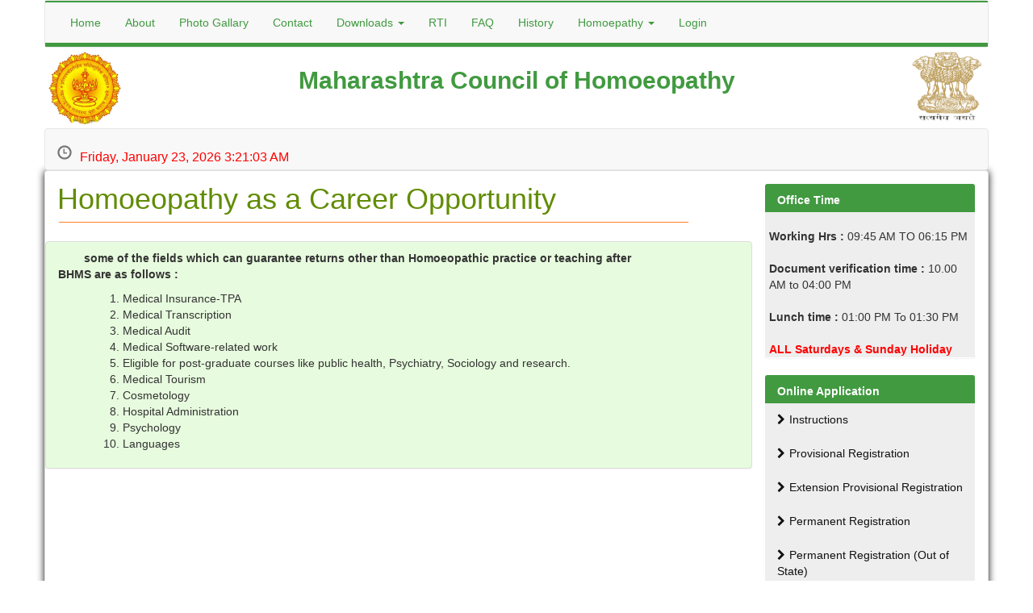

--- FILE ---
content_type: text/html; charset=utf-8
request_url: https://www.mchmumbai.org/Details.aspx?ID=4
body_size: 7671
content:


<!DOCTYPE html>
<html xmlns="http://www.w3.org/1999/xhtml">
<head><meta charset="utf-8" /><link rel="Shortcut Icon" href="Images/MCHLogo.png" /><meta http-equiv="X-UA-Compatible" content="IE=edge" /><meta name="viewport" content="width=device-width, initial-scale=1" />
    <!-- The above 3 meta tags *must* come first in the head; any other head content must come *after* these tags -->
    <title>
	Career Opportunity
</title>
    <!-- Bootstrap -->
    <!-- CSS -->
    
    <link rel="stylesheet" type="text/css" href="css/bootstrap.css" /><link href="css/animate.css" rel="stylesheet" type="text/css" /><link href="css/font-awesome.min.css" rel="stylesheet" type="text/css" /><link href="css/dataTables.bootstrap.min.css" rel="stylesheet" type="text/css" /><link href="css/responsive.dataTables.min.css" rel="stylesheet" type="text/css" /><link href="css/jquery.dataTables.min.css" rel="stylesheet" type="text/css" /><link rel="stylesheet" type="text/css" href="css/Stylesheet.css" /><link rel="stylesheet" type="text/css" href="css/footer-basic-centered.css" /><link rel="Stylesheet" type="text/css" href="css/style.css" /><link href="css/chosen.css" rel="stylesheet" type="text/css" />
    <!-- Javascript -->
    <script type="text/javascript" src="../js/jquery-1.11.3.min.js"></script>
    <script type="text/javascript" src="../js/bootstrap.min.js"></script>
    <script src="../js/jquery.dataTables.min.js" type="text/javascript"></script>
    <script src="../js/dataTables.responsive.js" type="text/javascript"></script>
    <script src="../js/dataTables.searchHighlight.min.js" type="text/javascript"></script>
    <script src="../js/wow.min.js" type="text/javascript"></script>
    <script src="../js/Clock.js" type="text/javascript"></script>
    <script src="../js/scrollToTop.js" type="text/javascript"></script>
    <script src="../js/custom.js" type="text/javascript"></script>

      <script src="../js/chosen.jquery.js" type="text/javascript"></script>
    <script src="../js/Choose_Combobox.js" type="text/javascript"></script>
    
    <style type="text/css">
        /* font size with all screen */
        @media (max-width:767px) {
            /* extra small screen */
            .p_size_xs {
                font-size: 14px;
                font-weight: bold;
            }
        }

        @media (min-width:768px) and (max-width:991px) {
            /* small screen */
            .p_size_sm {
                font-size: 14px;
                font-weight: bold;
            }
        }

        @media (min-width:992px) and (max-width:1199px) {
            /* Medium screen */
            .p_size_md {
                font-size: 16px;
                font-weight: bold;
            }
        }

        @media (min-width:1200px) {
            .p_size_lg {
                font-size: 18px;
            }
        }

        @media (max-width:767px) {
            /* extra small screen */
            .p_size1_xs {
                font-size: 14px;
            }
        }

        @media (min-width:768px) and (max-width:991px) {
            /* small screen */
            .p_size1_sm {
                font-size: 14px;
            }
        }

        @media (min-width:992px) and (max-width:1199px) {
            /* Medium screen */
            .p_size1_md {
                font-size: 14px;
            }
        }

        @media (min-width:1200px) {
            .p_size1_lg {
                font-size: 16px;
            }
        }
    </style>
    <script type="text/javascript" language="javascript">
        /* Toggle div........*/
        function div_toggle(divID, image_ID) {
            var div_id = document.getElementById(divID);
            var image_id = document.getElementById(image_ID);
            if (div_id.style.display == "block") {
                div_id.style.display = "none";
                image_id.src = "Images/plus.png";
                image_id.title = "know more....";
            }
            else {
                div_id.style.display = "block";
                image_id.src = "Images/minus.png";
                image_id.title = "hide....";
            }
        }
    </script>
</head>
<body>
    <form name="aspnetForm" method="post" action="./Details.aspx?ID=4" id="aspnetForm">
<div>
<input type="hidden" name="__EVENTTARGET" id="__EVENTTARGET" value="" />
<input type="hidden" name="__EVENTARGUMENT" id="__EVENTARGUMENT" value="" />
<input type="hidden" name="__VIEWSTATE" id="__VIEWSTATE" value="/[base64]/d5DZagpB7TOjp0=" />
</div>

<script type="text/javascript">
//<![CDATA[
var theForm = document.forms['aspnetForm'];
if (!theForm) {
    theForm = document.aspnetForm;
}
function __doPostBack(eventTarget, eventArgument) {
    if (!theForm.onsubmit || (theForm.onsubmit() != false)) {
        theForm.__EVENTTARGET.value = eventTarget;
        theForm.__EVENTARGUMENT.value = eventArgument;
        theForm.submit();
    }
}
//]]>
</script>


<script src="/WebResource.axd?d=9PAmjsvUOnyLGxThIgArwxmPzWw3lNso8t-iV_XwW5T37DX2nom2gwzuPIOKmxGw7r9-avmUa9xeVCjCaiZVyCKs51w1&amp;t=637639129683537338" type="text/javascript"></script>


<script src="/ScriptResource.axd?d=RsJSfwFmpr69LLhWhB0Hh8u8kR0AeetAoQQLbrnHN1HQ-3UcnGQrIKbgOrtNfd0YXnqpdh0C8yaqUE289m9c7ljxmScj_Z4RDF2rbcS467PZw0L20&amp;t=7c776dc1" type="text/javascript"></script>
<script src="/ScriptResource.axd?d=7G_sEf-dQsuKPXa31ukZ3LS6lNGo3IRytoqcy9Wk4DsqeJSs0GVLHxMuADM87kL1EDW8KXrep5yRmMwHXvtUBp3GC8c3R5bSMbCqd8xqFDIl13_gSRN7ViKOGotRhx-e0QIkHA2&amp;t=7c776dc1" type="text/javascript"></script>
<div>

	<input type="hidden" name="__VIEWSTATEGENERATOR" id="__VIEWSTATEGENERATOR" value="C9F36B63" />
</div>
        <script type="text/javascript">
//<![CDATA[
Sys.WebForms.PageRequestManager._initialize('ctl00$scriptmanager1', 'aspnetForm', [], [], [], 90, 'ctl00');
//]]>
</script>

        <!-- scroll to top -->
        <div class="Non-Printable">
            <a href="#" class="scrollToTop"><i class="fa fa-angle-up"></i></a>
        </div>
        <div class="container">
            <!-- Nav bar -->
            <nav class="navbar navbar-default well1 Non-Printable">
                <div class="container-fluid">
                    <!-- Brand and toggle get grouped for better mobile display -->
                    <div class="navbar-header">
                        <button type="button" class="navbar-toggle collapsed toggle" data-toggle="collapse" data-target="#bs-menu-navbar-collapse-1" aria-expanded="false">
                            <span class="sr-only">Toggle navigation</span>
                            <span class="icon-bar"></span>
                            <span class="icon-bar"></span>
                            <span class="icon-bar"></span>
                        </button>
                        <a class="navbar-brand hide_lg hide_md hide_sm hide_xs" href="#">M.C.H.</a>
                    </div>
                    <!-- Collect the nav links, forms, and other content for toggling -->
                    <div class="collapse navbar-collapse" id="bs-menu-navbar-collapse-1">
                        <ul class="nav navbar-nav">
                            <li><a href="home.aspx">Home</a></li>
                            <li><a href="Aboutus.aspx?page=about">About</a></li>
							 <li><a href="GallaryPhoto.aspx"> Photo Gallary</a></li>
                            <li><a href="Aboutus.aspx?page=contact">Contact</a></li>
                            <li class="dropdown">
                                <a href="#" class="dropdown-toggle" data-toggle="dropdown" role="button" aria-haspopup="true" aria-expanded="false">Downloads
              <span class="caret carat caret-up"></span></a>
                                <ul class="dropdown-menu">
                                    <li><a href="DownloadAll.aspx?type=1">MCH Election - 2015</a></li>
                                    <li><a href="DownloadAll.aspx?type=2">Notification</a></li>
                                    <li><a href="DownloadAll.aspx?type=3">Acts & Rules</a></li>
                                    <li><a href="DownloadAll.aspx?type=4">Instruction</a></li>
                                    <li><a href="DownloadAll.aspx?type=5">Downloads</a></li>
                                    <li><a href="DownloadAll.aspx?type=6">RTI</a></li>
                                </ul>
                            </li>
                            <li><a href="Aboutus.aspx?page=RTI">RTI</a></li>
                            <li><a href="Details.aspx?ID=2">FAQ</a></li>
                            <li><a href="Details.aspx?ID=3">History</a></li>
                            <li class="dropdown">
                                <a href="#" class="dropdown-toggle" data-toggle="dropdown" role="button" aria-haspopup="true" aria-expanded="false">Homoepathy
              <span class="caret carat caret-up"></span></a>
                                <ul class="dropdown-menu">
                                    <li><a href="Details.aspx?ID=4">Career Opportunity</a></li>
                                    <li><a href="Details.aspx?ID=5" class="text">Introduction</a></li>
                                    <li><a href="Details.aspx?ID=6" class="text">About Hahnemann</a></li>
                                    <li><a href="Details.aspx?ID=7" class="text">Homoeopathy Pillers</a></li>
                                    <li><a href="Details.aspx?ID=8" class="text">Cardinal Principals</a></li>
                                    <li><a href="Details.aspx?ID=9" class="text">How Homoeopathy works</a></li>
                                    <li><a href="Details.aspx?ID=10" class="text">Benefits</a></li>
                                    <li><a href="Details.aspx?ID=11" class="text">Ten Reasons</a></li>
                                </ul>
                            </li>
                            <li><a href="onlineApplicationlogin.aspx?type=0">Login</a></li>
                        </ul>
                    </div>
                    <!-- /.navbar-collapse -->
                </div>
                <!-- /.container-fluid -->
            </nav>
            <!-- logo -->
            <div role="navigation" class="Non-Printable">
                <div class="row">
                    <div class="col-lg-2 col-md-2 col-sm-2 col-xs-2">
                        <a href="https://www.maharashtra.gov.in" target="_blank">
                            <img class="img-responsive img-style" alt="Maharashtra State Government" src="Images/maharashtra_govt_logo.png" title="Maharashtra State Government" />
                        </a>
                    </div>
                    <div class="col-lg-8 col-md-8 col-sm-8 col-xs-8">
                        <span class="head"><a href="home.aspx">Maharashtra Council of Homoeopathy</a></span>
                    </div>
                    <div class="col-lg-2 col-md-2 col-sm-2 col-xs-2">
                        <a href="https://www.india.gov.in" target="_blank">
                            <img class="img-responsive img-style" style="float: right" alt="Government of India" src="Images/govt_of_india_logo.png" title="Government of India" />
                        </a>
                    </div>
                </div>
            </div>
            <!-- clock -->
            <nav class="navbar navbar-default well1 Non-Printable" role="navigation">
                <div class="container">
                    <div class="nav navbar-brand">
                        <table>
                            <tr>
                                <td>
                                    <span class="glyphicon glyphicon-time"></span>
                                </td>
                                <td>
                                    <div id="clockbox"style="color:red"></div>
                                </td>
                            </tr>
                        </table>
                    </div>
                </div>
            </nav>
            <!--content placeholder-->
            <div class="panel panel-default well1 min-height">
                <div class="panel-body">
                    <div class="row">
                        <div class="col-md-3 col-lg-3 col-lg-push-9 col-md-push-9 Non-Printable">

                            

                            <div class="panel no-padding hide_md hide_sm hide_xs">
                                <div class="panel-heading navcolor hide_md hide_sm hide_xs">
                                    <span class="pull-left"><strong>Office Time</strong></span>
                                </div>
                                <div class="navbar-header navcolor">
                                    <a class="navbar-brand hide_lg"><strong><span class="glyphicon glyphicon-time"></span>Office Time</strong></a>
                                </div>
                                <div class="collapse navbar-collapse no-padding hide_md hide_sm hide_xs " id="bs-menu-navbar-collapse-3">
                                    <ul class="nav nav-pills nav-stacked wow fadeInDown animated" style="visibility: visible; animation-name: fadeInDown;">
                                        </br>
                                        <li style="margin-left: 5px; margin-right: 5px"><strong>Working Hrs :</strong> 09:45 AM TO 06:15 PM</li>

                                        </br>
									   <li style="margin-left: 5px; margin-right: 5px"><strong>Document verification time : </strong>10.00 AM to 04:00 PM</li>


                                        </br>
                                           <li style="margin-left: 5px; margin-right: 5px"><strong>Lunch time :</strong> 01:00 PM To 01:30 PM</li>
                                        </br>
                                             <li style="margin-left: 5px; color: red; margin-right: 5px"><strong>ALL Saturdays & Sunday Holiday</strong></li>

                                    </ul>
                                </div>
                            </div>


                            <div class="panel no-padding wow fadeInDown animated" style="visibility: visible; animation-name: fadeInDown;">
                                <div class="panel-heading navcolor hide_md hide_sm hide_xs">
                                    <span class="pull-left"><strong>Online Application</strong></span>
                                </div>
                                <div class="navbar-header alternate-navcolor">
                                    <a class="navbar-brand alternate-navcolor lg-hide" style="width: 80%; cursor: pointer" data-toggle="collapse"
                                        data-target="#bs-menu-navbar-collapse-2" aria-expanded="false">Online Application</a>
                                    <button type="button" class="navbar-toggle collapsed" data-toggle="collapse" data-target="#bs-menu-navbar-collapse-2" aria-expanded="false">
                                        <span class="glyphicon glyphicon-chevron-down carat caret-up"></span>
                                    </button>
                                </div>
                                <div class="collapse navbar-collapse no-padding " id="bs-menu-navbar-collapse-2">
                                    <ul class="nav nav-pills nav-stacked wow fadeInDown animated" style="visibility: visible; animation-name: fadeInDown;">
                                        <li><a href="Instructions.aspx">Instructions</a></li>
                                        <li><a href="onlineApplicationlogin.aspx?type=1">Provisional Registration</a></li>
                                        <li><a href="onlineApplicationlogin.aspx?type=61">Extension Provisional Registration</a></li>
                                        <li><a href="onlineApplicationlogin.aspx?type=2">Permanent Registration</a></li>
                                        <li><a href="onlineApplicationlogin.aspx?type=3">Permanent Registration (Out of State)</a></li>
                                        <li><a href="onlineApplicationlogin.aspx?type=74">Pharmacology Certificate(CCMP)</a></li>
                                         <li><a href="onlineApplicationlogin.aspx?type=98">No Pending Negligence Case Certificate</a></li>

                                      <li><a href="onlineApplicationlogin.aspx?type=78">Adjunct Enrollment(Maharashtra State)</a></li>

                                        <li><a href="onlineApplicationlogin.aspx?type=75">Duplicate NOC for Pharmacology course(CCMP)</a></li>
                                        <li><a href="onlineApplicationlogin.aspx?type=4">Additional Qualification </a></li>
                                        <li><a href="onlineApplicationlogin.aspx?type=73">Additional Qualification (Out of State)</a></li>
                                        <li><a href="onlineApplicationlogin.aspx?type=5">Change Of Name Only For(Female)</a></li>
                                        <li><a href="onlineApplicationlogin.aspx?type=6">Change Of Address</a></li>
                                        <li><a href="onlineApplicationlogin.aspx?type=7">Renewal</a></li>
                                        <li><a href="onlineApplicationlogin.aspx?type=8">Good Standing Certificate</a></li>
                                        <li><a href="onlineApplicationlogin.aspx?type=97">NOC for MMC Registartion </a></li>
                                        <li><a href="onlineApplicationlogin.aspx?type=9">NOC for Provisional Certificate</a></li>
                                        <li><a href="onlineApplicationlogin.aspx?type=64">NOC for Pharmacology course</a></li>
                                        <li><a href="onlineApplicationlogin.aspx?type=65">NOC for Permanent Registartion</a></li>
                                        <li><a href="onlineApplicationlogin.aspx?type=66">NOC for Other Education</a></li>
<li><a href="../onlineApplicationlogin.aspx?type=83">NOC for Adjunct Enrollment(OMS 5 Years)</a></li>
<li><a href="../onlineApplicationlogin.aspx?type=86">NOC for Adjunct Enrollment(OMS 4 Years)</a></li>
<li><a href="../onlineApplicationlogin.aspx?type=87">NOC for Adjunct Enrollment(OMS 3 Years)</a></li>
<li><a href="../onlineApplicationlogin.aspx?type=88">NOC for Adjunct Enrollment(OMS 2 Years)</a></li>
<li><a href="../onlineApplicationlogin.aspx?type=89">NOC for Adjunct Enrollment(OMS 1 Years)</a></li>


                                        <li><a href="onlineApplicationlogin.aspx?type=14">Duplicate Provisional Certificate</a></li>
                                        <li><a href="onlineApplicationlogin.aspx?type=15">Duplicate Registration Certificate</a></li>
                                        <li><a href="onlineApplicationlogin.aspx?type=16">Duplicate Diploma Certificate</a></li>
                                        <li><a href="onlineApplicationlogin.aspx?type=19">Duplicate Marksheet</a></li>
                                        <li><a href="onlineApplicationlogin.aspx?type=55">Duplicate Passing Certificate</a></li>
                                        <li><a href="onlineApplicationlogin.aspx?type=17">I-card</a></li>
                                        <li><a href="onlineApplicationlogin.aspx?type=20">Verification Of Qualification</a></li>
                                        <li><a href="onlineApplicationlogin.aspx?type=21">Discontinue Of Registration</a></li>
                                        <li><a href="onlineApplicationlogin.aspx?type=25">Transcript Certificate</a></li>
                                        <li><a href="onlineApplicationlogin.aspx?type=26">Council Certificate</a></li>
                                        <li class="hide_lg"><a href="ViewDoctor.aspx">View Doctor Details</a></li>
                                        <li class="hide_lg"><a href="ApplicationStatus.aspx">Check Application Details</a></li>
                                        <li class="hide_lg"><a href="https://mchmumbai.org/Eligibity/frm_makePayment.aspx" target="_blank">Online Payment</a></li>
                                        <li class="hide_lg"><a href="DownloadAll.aspx?type=1">MCH Election - 2015</a></li>
                                        <li class="hide_lg"><a href="DownloadAll.aspx?type=2">Notification</a></li>
                                        <li class="hide_lg"><a href="DownloadAll.aspx?type=3">Acts & Rules</a></li>
                                        <li class="hide_lg"><a href="DownloadAll.aspx?type=4">Instruction</a></li>
                                        <li class="hide_lg"><a href="DownloadAll.aspx?type=5">Downloads</a></li>
                                        <li class="hide_lg"><a href="DownloadAll.aspx?type=6">RTI</a></li>
                                    </ul>
                                </div>
                            </div>
                            <div class="panel no-padding hide_md hide_sm hide_xs">
                                <div class="panel-heading navcolor hide_md hide_sm hide_xs">
                                    <span class="pull-left"><strong>Check Status</strong></span>
                                </div>
                                <div class="navbar-header navcolor">
                                    <a class="navbar-brand hide_lg"><strong>Check Status</strong></a>
                                </div>
                                <div class="collapse navbar-collapse no-padding hide_md hide_sm hide_xs " id="bs-menu-navbar-collapse-3">
                                    <ul class="nav nav-pills nav-stacked wow fadeInDown animated" style="visibility: visible; animation-name: fadeInDown;">
                                        <li><a href="ViewDoctor.aspx">View Doctor Details</a></li>
                                        <li><a href="ApplicationStatus.aspx">Check Application Details</a></li>
                                    </ul>
                                </div>
                            </div>
                            <br class="hide_md hide_sm hide_xs" />
                            

                             <div class="hide_md hide_sm hide_xs">
                                <a href="https://mchmumbai.org/Eligibity/frm_makePayment.aspx" target="_blank">
                                    <img class="img-responsive" data-toggle="tooltip" data-placement="top" title="Online Payment"
                                        src="Images/PayOnline.jpg" alt="" /></a>
                            </div>
                            <div class="hide_md hide_sm hide_xs">
                                <a href="https://mchmumbai.org/Eligibity/Double_verification.ASPX" target="_blank">
                                   Check Payment Status Using Trasaction Number And Alt Number</a>
                            </div>

                        </div>
                        <div class="col-md-9 col-lg-9 col-lg-pull-3 col-md-pull-3">
                            
    <div id="row">
        <h1>
            <span id="ctl00_ContentPlaceHolder1_lblTitle">Homoeopathy as a Career Opportunity</span></h1>
        <img class="img-responsive" src="Images/line.PNG" alt="" />
	
    </div>
    <br />
    
    <div id="ctl00_ContentPlaceHolder1_divHead"><div class="row">            
<div class="panel panel-default div_color">                
<div class="row">                    
<div class="container">                        
<div class="col-lg-8 div_padding">                            
<p>&nbsp;&nbsp;&nbsp;&nbsp;&nbsp;&nbsp;&nbsp;&nbsp;<b>some of the fields which can guarantee returns other than Homoeopathic practice or teaching after BHMS are as follows :</b></p>                            
<ol style="margin-left: 40px;">                                
<li>Medical Insurance-TPA</li>                                
<li>Medical Transcription</li>                                
<li>Medical Audit</li>                                
<li>Medical Software-related work</li>                                
<li>Eligible for post-graduate courses like public health, Psychiatry, Sociology and research.</li>                                
<li>Medical Tourism</li>                                
<li>Cosmetology</li>                                
<li>Hospital Administration</li>                                
<li>Psychology</li>                                
<li>Languages</li>                            </ol>                        </div>                    </div>                </div>            </div>        </div></div>

                        </div>
                    </div>
                </div>
            </div>
            <!-- footer -->
            <div class="footer well1 Non-Printable">
                <div class="row" style="margin: 0">
                    <div class="col-lg-4 col-md-4 col-sm-8">
                        <div class="footer_head wow animated" style="visibility: visible;">
                            <h2>Archives</h2>
                            <ul class="nav nav-pills nav-stacked wow animated tag" style="visibility: visible;">
                                <li><a href="DownloadAll.aspx?type=1">MCH Election - 2015</a></li>
                                <li><a href="DownloadAll.aspx?type=2">Notification</a></li>
                                <li><a href="DownloadAll.aspx?type=4">Instruction</a></li>
                                <li><a href="DownloadAll.aspx?type=5">Downloads</a></li>
                                <li><a href="DownloadAll.aspx?type=6">RTI</a></li>
                            </ul>
                        </div>
                    </div>
                    <div class="col-lg-4 col-md-4 col-sm-8">
                        <div class="footer_head wow animated" style="visibility: visible;">
                            <h2>Related Links</h2>
                            <ul class="nav nav-pills nav-stacked wow animated angle-double-right" style="visibility: visible;">
                                <li><a href="ImportantLinks.aspx">Important Links</a></li>
                                <li><a href="Details.aspx?ID=12">Disclaimer</a></li>
                                <li><a href="Details.aspx?ID=13">Terms & Conditions</a></li>
                                <li><a href="DownloadAll.aspx?type=3">Acts & Rules</a></li>
                                <li><a href="SiteMap.aspx">Site Map</a></li>
                            </ul>
                        </div>
                    </div>
                    <div class="col-lg-4 col-md-4 col-sm-8">
                        <div class="footer_head wow animated" style="visibility: visible;">
                            <h2>Other</h2>
                            <ul class="nav nav-pills nav-stacked wow animated angle-right" style="visibility: visible;">
                                <li><a href="AdminLogin.aspx">Admin Login</a></li>
                                <li><a>Today's Visits :
                                <span id="ctl00_lblDailyVisit" class="footerVisitCount">000</span></a></li>
                                <li><a>Total Visits :
                                <span id="ctl00_lblTotalVisit" class="footerVisitCount">965420</span></a></li>
                                <!-- <li><a>
                                    <span id="ctl00_lblLastUpdated" class="footerVisitCount"></span></a></li>-->

                            </ul>
                        </div>
                    </div>
                </div>
                <div class="footer-bottom">
                    <p>Copyright © 2015 <strong>Web Design</strong> by <a href="http://www.ibinfosolution.com/" target="_blank">Integrated Business Solutions</a></p>
                </div>
            </div>
            <!-- Sitelock Logo -->
            <div id="sitelock_shield_logo" class="fixed_btm Non-Printable" style="bottom: 0; position: fixed; _position: absolute; right: 0; z-index: 9999">
                <a href="https://www.sitelock.com/verify.php?site=mchmumbai.org" onclick="window.open('https://www.sitelock.com/verify.php?site=mchmumbai.org','SiteLock','width=600,height=600,left=160,top=170');return false;">
                    <img alt="SiteLock" title="SiteLock" src="//shield.sitelock.com/shield/mchmumbai.org" /></a>
            </div>
        </div>
    </form>
</body>
</html>


--- FILE ---
content_type: text/css
request_url: https://www.mchmumbai.org/css/Stylesheet.css
body_size: 708
content:
html {
    height: 100%;
}

body {
    height: 100%;
    padding-bottom: 100px;
}

.foot {
    height: 100px;
    bottom: 0;
    left: 0;
    position: absolute;
    width: 100%;
}

.jumbotron {
    padding: 0px;
    margin: 0px;
}

.color {
    color: White;
}

.well1 {
    margin: 0px;
}

h1, h2 {
    margin: 0;
    font-weight: normal;
    color: #618C04;
}

.tab-content {
    border: #ffa500;
}

.panel1 {
    height: 200px;
}

.tab-content {
    border: 1px solid orange;
}

.tab-pane {
    padding-left: 20px;
}

/*.embed-responsive-16by9 {
    width: 750px;
    height: 650px;
}*/

.glyphicon glyphicon-thumbs-up {
    color: Blue;
    height: 100%;
    width: 100%;
}

#clockbox {
    font-size: 12pt;
    margin-top: 10px;
    margin-left: 10px;
}

.text {
    color: white;
}

/* Padding in div , background color of div ,text color in div */
.div_padding {
    padding-top: 10px;
    padding-bottom: 10px;
}

.div_color {
    background-color: #e7fbde;
}

.text_color {
    color: black;
}

/*Calendar Control CSS*/
.MyCalendar .ajax__calendar_container {
    border: 1px solid #646464;
    background-color: lemonchiffon;
    color: black;
}

.MyCalendar .ajax__calendar_other .ajax__calendar_day, .MyCalendar .ajax__calendar_other .ajax__calendar_year {
    color: green;
}

.MyCalendar .ajax__calendar_hover .ajax__calendar_day, .MyCalendar .ajax__calendar_hover .ajax__calendar_month, .MyCalendar .ajax__calendar_hover .ajax__calendar_year {
    color: green;
}

.MyCalendar .ajax__calendar_active .ajax__calendar_day, .MyCalendar .ajax__calendar_active .ajax__calendar_month, .MyCalendar .ajax__calendar_active .ajax__calendar_year {
    color: green;
    font-weight: bold;
}

/*---- for printing web pages -----------*/
@media print {
    #div_nonprintable {
        display: none;
    }

    .Non-Printable {
        display: none !important;
    }

    .Printable {
        display: block !important;
        font-size: large;
        position: absolute;
        margin: auto;
        left: 0;
        right: 0;
        top: 0;
        bottom: 0;
    }

    .panel.well1 {
        border: none !important;
    }
}


--- FILE ---
content_type: text/css
request_url: https://www.mchmumbai.org/css/footer-basic-centered.css
body_size: 353
content:
.footer-basic-centered
{
    background-color: #e0e0de;
    box-shadow: 0 1px 1px 0 rgba(0, 0, 0, 0.12);
    box-sizing: border-box;
    width: 100%;
    text-align: center;
    
}


.footer-basic-centered .footer-company-name
{
    color: #8f9296;
    font-size: 10px;
    margin: 0;
}

.footer-basic-centered .footer-links
{
   
    color: #ffffff;
    padding: 35px 0 23px;
    margin: 0;
}

.footer-basic-centered .footer-links a
{
    display: inline-block;
    text-decoration: none;
    color: black;
}

/* If you don't want the footer to be responsive, remove these media queries */

@media (max-width: 600px)
{

    .footer-basic-centered
    {
        padding: 35px;
    }

    .footer-basic-centered .footer-company-motto
    {
        font-size: 10px;
    }

    .footer-basic-centered .footer-company-name
    {
        font-size: 10px;
    }

    .footer-basic-centered .footer-links
    {
        padding: 25px 0 20px;
    }

    .footer-basic-centered .footer-links a
    {
        line-height: 1.8;
    }
}


--- FILE ---
content_type: text/css
request_url: https://www.mchmumbai.org/css/style.css
body_size: 3590
content:
html, body {
    width: 100%;
    height: 100%;
}

@media (min-width:1200px) {
    .container {
        width: 1200px !important;
    }
}

@media screen and (max-width:47.9375em) {
    .hide_xs {
        display: none !important;
    }
}

@media screen and (min-width:48em) and (max-width:61.9375em) {
    .hide_sm {
        display: none !important;
    }
}

@media screen and (min-width:62em) and (max-width:74.9375em) {
    .hide_md {
        display: none !important;
    }
}

@media screen and (min-device-width:75em) and (max-device-width:100em) {
    .hide_lg {
        display: none !important;
    }
}


/* Header navbar */
.container-fluid {
    border-bottom: 5px solid #419a40;
    border-top: 2px solid #419a40;
    padding-left: 0;
}

    .container-fluid ul li a {
        color: #419a40 !important;
    }

    .container-fluid div > ul li a:hover, .container-fluid div > ul li:hover {
        color: white !important;
        background-color: #419a40 !important;
    }

    /* Active state */
    .container-fluid div > ul > li.open, .container-fluid div > ul > li.open > a {
        color: #111 !important;
        background-color: #f9ff5c !important;
        font-weight: bold;
    }

@media (max-width:767px) {
    .navbar-collapse > ul {
        padding-left: 15px !important;
    }
}

#bs-menu-navbar-collapse-1 {
    margin-left: 1px;
}


/* Button toggle */
.navbar-toggle {
    float: right;
    background-color: #111 !important;
    border-color: #111 !important;
}

.navbar-default .navbar-toggle:hover, .navbar-default .navbar-toggle:focus {
    background-color: #111 !important;
    opacity: 0.75;
}

.navbar-default .navbar-toggle .icon-bar {
    background-color: #fff !important;
}

/* Toggle navigation icon and animation */
.gylph {
    width: 22px;
    color: white;
}

/* Header image style */
.img-style {
    width: 100px;
    padding: 5px;
}

/* Council Name */
@media (max-width:767px) {
    .head > a {
        padding-top: 10px;
        font-size: 16px;
    }
}

@media (min-width:768px) and (max-width:991px) {
    .head > a {
        padding-top: 10px;
        font-size: 16px;
    }
}

@media (min-width:992px) {
    .head > a {
        padding-top: 20px;
        font-size: 30px;
    }
}

.head > a {
    text-align: center;
    display: block;
    color: #419a40 !important;
    font-weight: bold;
    text-decoration: none;
}

/* Body */
/* start */
.min-height {
    min-height: 400px;
}

.navcolor {
    background-color: #419a40 !important;
    color: White;
}

.alternate-navcolor {
    background-color: #111 !important;
    color: white !important;
}

.font-color {
    color: #419a40 !important;
}

.border-bottom {
    border-bottom: 5px solid #222 !important;
}

@media (min-width:992px) {
    .lg-hide {
        display: none !important;
    }
}

.panel-heading {
    display: block;
    height: 35px;
    cursor: pointer;
}

#bs-menu-navbar-collapse-2, #bs-menu-navbar-collapse-3 {
    background-color: #eee;
    padding: 0;
}

    #bs-menu-navbar-collapse-2 > ul > li > a, #bs-menu-navbar-collapse-3 > ul > li > a {
        color: #111;
        font-weight: normal;
    }

        #bs-menu-navbar-collapse-2 > ul > li > a:hover, #bs-menu-navbar-collapse-3 > ul > li > a:hover {
            font-weight: 600;
        }

        #bs-menu-navbar-collapse-2 > ul > li > a:before, #bs-menu-navbar-collapse-3 > ul > li > a:before {
            display: inline-block;
            font-family: FontAwesome;
            font-style: normal;
            font-weight: normal;
            line-height: 1;
            content: "\f054";
            margin-right: 5px;
        }

/* scroll to top*/
.scrollToTop {
    position: fixed;
    width: 50px;
    height: 50px;
    right: 50px;
    z-index: 9999;
    bottom: 105px;
    text-align: center;
    text-decoration: none;
    background-color: #419a40;
    border-radius: 50%;
    color: #fff;
    font-size: 32px;
    border: 2px solid #419a40;
    transition: all 0.5s;
    -webkit-transition: all 0.5s;
    -moz-transition: all 0.5s;
    -o-transition: all 0.5s;
}

    .scrollToTop > i {
        padding: 5px;
    }

    .scrollToTop:hover, .scrollToTop:focus {
        background-color: #fff;
        color: #419a40;
        border: 2px solid #419a40;
    }

/* Shadow effect */
div.panel.well1 {
    box-shadow: 0px 1px 10px 0px #111;
    border-bottom: 5px solid #419a40;
}
/* end */

/* Footer */
/* start */
.footer {
    float: left !important;
    display: inline;
    width: 100%;
    min-height: 200px;
    background-color: #222;
}

.footer_head {
    display: inline;
    float: left;
    width: 100%;
    padding-bottom: 30px;
}

    .footer_head > h2 {
        color: #fff;
        display: block;
        font-size: 20px;
        padding: 20px 0px;
        border-bottom: 5px solid #fff;
        margin-bottom: 15px;
    }

    .footer_head > ul > li > a {
        color: #fff;
    }

        .footer_head > ul > li > a:before {
            display: inline-block;
            font-family: FontAwesome;
            font-weight: normal;
            font-style: normal;
            line-height: 1;
            margin-left: 5px;
            padding: 5px;
        }

    .footer_head > ul.tag > li > a:before {
        content: "\f02b";
    }

    .footer_head > ul.angle-double-right > li > a:before {
        content: "\f101";
    }

    .footer_head > ul.angle-right > li > a:before {
        content: "\f105";
    }

    .footer_head > ul > li:hover, .footer_head > ul > li > a:hover, .footer_head > ul > li > a:focus {
        background-color: #fff !important;
        color: #0d2a03 !important;
        cursor: pointer;
        font-weight: 600;
    }

.footer-bottom {
    float: left;
    display: inline;
    width: 100%;
    background-color: #3a3838;
    padding: 10px;
    color: #fff;
    text-align: center;
}

    .footer-bottom a {
        color: #fff !important;
        text-decoration: none;
        font-weight: bold;
    }
/* end */

/* Home Page */
/* start */
#online_update {
    background-color: #d2cfcb;
    display: block;
    border-radius: 5px;
    cursor: pointer;
}

    #online_update > h3 {
        margin-top: 10px;
    }

        #online_update > h3 > a {
            color: #111 !important;
            text-decoration: none;
        }

    #online_update:hover, #online_update:hover > h3 > a {
        color: #fff !important;
        background-color: #111 !important;
    }
/* end */

/* Login Page */
/* start */
.bg-color {
    background-color: #cededc;
}

.btn.btn-danger {
    transition: all 0.2s ease-in-out;
    -webkit-transition: all 0.2s ease-in-out;
    -moz-transition: all 0.2s ease-in-out;
    -o-transition: all 0.2s ease-in-out;
}

    .btn.btn-danger:hover {
        transform: scale(1.05);
        -webkit-transform: scale(1.05);
        -moz-transform: scale(1.05);
        -o-transform: scale(1.05);
        -ms-transform: scale(1.05);
    }

.margin-bottom {
    margin-bottom: 15px;
}

@media (max-width:991px) {
    /* margin bottom for small screen */
    .margin-bottom {
        margin-bottom: 15px;
    }
}
/* end */

/* Online update data for registered practitioners */
.h3 {
    color: #0d2a03 !important;
}

    .h3 + ol {
        list-style-type: disc;
    }

        .h3 + ol > li {
            color: red;
            font-weight: 500;
        }

/* Toggle Animation for caret */

/* caret down start */
.caret-down {
    animation: caret-down 0.5s ease-in-out forwards;
    -webkit-animation: caret-down 0.5s ease-in-out forwards;
    -o-animation: caret-down 0.5s ease-in-out forwards;
    -ms-animation: caret-down 0.5s ease-in-out forwards;
    -moz-animation: caret-down 0.5s ease-in-out forwards;
}

@keyframes caret-down {
    0% {
        transform: rotate(0);
    }

    100% {
        transform: rotate(180deg);
    }
}

@-webkit-keyframes caret-down {
    0% {
        -webkit-transform: rotate(0);
    }

    100% {
        -webkit-transform: rotate(180deg);
    }
}

@-moz-keyframes caret-down {
    0% {
        -moz-transform: rotate(0);
    }

    100% {
        -moz-transform: rotate(180deg);
    }
}

@-o-keyframes caret-down {
    0% {
        -o-transform: rotate(0);
    }

    100% {
        -o-transform: rotate(180deg);
    }
}

@-ms-keyframes caret-down {
    0% {
        -ms-transform: rotate(0);
    }

    100% {
        -ms-transform: rotate(180deg);
    }
}
/* caret down end */

/* caret up start */
.caret-up {
    animation: caret-up 0.5s ease-in-out forwards;
    -webkit-animation: caret-up 0.5s ease-in-out forwards;
    -o-animation: caret-up 0.5s ease-in-out forwards;
    -moz-animation: caret-up 0.5s ease-in-out forwards;
    -ms-animation: caret-up 0.5s ease-in-out forwards;
}

@keyframes caret-up {
    0% {
        transform: rotate(-180deg);
    }

    100% {
        transform: rotate(0);
    }
}

@-webkit-keyframes caret-up {
    0% {
        -webkit-transform: rotate(-180deg);
    }

    100% {
        -webkit-transform: rotate(0);
    }
}

@-moz-keyframes caret-up {
    0% {
        -moz-transform: rotate(-180deg);
    }

    100% {
        -moz-transform: rotate(0);
    }
}

@-o-keyframes caret-up {
    0% {
        -o-transform: rotate(-180deg);
    }

    100% {
        -o-transform: rotate(0);
    }
}

@-ms-keyframes caret-up {
    0% {
        -ms-transform: rotate(-180deg);
    }

    100% {
        -ms-transform: rotate(0);
    }
}

/* caret up end */

/* animate toggle start */
.animate-toggle {
    animation: animate-toggle 0.5s ease-in-out forwards;
    -webkit-animation: animate-toggle 0.5s ease-in-out forwards;
    -moz-animation: animate-toggle 0.5s ease-in-out forwards;
    -o-animation: animate-toggle 0.5s ease-in-out forwards;
    -ms-animation: animate-toggle 0.5s ease-in-out forwards;
}

@keyframes animate-toggle {
    0% {
        transform: rotateY(0);
    }

    100% {
        transform: rotateY(180deg);
    }
}

@-webkit-keyframes animate-toggle {
    0% {
        -webkit-transform: rotateY(0);
    }

    100% {
        -webkit-transform: rotateY(180deg);
    }
}

@-moz-keyframes animate-toggle {
    0% {
        -moz-transform: rotateY(0);
    }

    100% {
        -moz-transform: rotateY(180deg);
    }
}

@-o-keyframes animate-toggle {
    0% {
        -o-transform: rotateY(0);
    }

    100% {
        -o-transform: rotateY(180deg);
    }
}

@-ms-keyframes animate-toggle {
    0% {
        -ms-transform: rotateY(0);
    }

    100% {
        -ms-transform: rotateY(180deg);
    }
}
/* animate toggle end */

/* Online Application Login */
/* otp popup */
.preload {
    left: 0;
    right: 0;
    top: 0;
    bottom: 0;
    position: absolute;
    background-color: rgba(17, 17, 17, 0.35);
    z-index: 1000;
}

.otp_popup {
    background-color: #fff;
    min-height: 100px;
    padding: 30px;
}

.display_otp {
    display: block;
}

.hide_otp {
    display: none;
}

/* create account */
.create_acc {
    background-color: rgba(96, 189, 188, 0.03);
    padding: 10px;
    border: 1px solid rgba(96, 189, 188, 0.03);
    box-shadow: -2px 3px 10px -2px;
    text-align: center;
}
/* font size with all screen */
@media (max-width:767px) {
    /* extra small screen */
    .p_size_xs {
        font-size: 12px;
    }

    .div_style {
        margin-left: 10%;
        margin-right: 10%;
        padding: 0px 30px;
    }

    .otp_popup {
        margin-left: 10%;
        margin-right: 10%;
        margin-top: 10%;
        margin-bottom: 10%;
    }
}

@media (min-width:768px) and (max-width:991px) {
    /* small screen */
    .p_size_sm {
        font-size: 12px;
    }

    .div_style {
        margin-left: 20%;
        margin-right: 20%;
        padding: 0px 30px;
    }

    .otp_popup {
        margin-left: 30%;
        margin-right: 30%;
        margin-top: 10%;
        margin-bottom: 10%;
    }
}

@media (min-width:992px) and (max-width:1199px) {
    /* Medium screen */
    .p_size_md {
        font-size: 14px;
    }

    .div_style {
        margin-left: 30%;
        margin-right: 30%;
        padding: 0px 30px;
    }

    .otp_popup {
        margin-left: 30%;
        margin-right: 30%;
        margin-top: 5%;
        margin-bottom: 5%;
    }
}

@media (min-width:1200px) {
    .p_size_lg {
        font-size: 18px;
    }

    .div_style {
        margin-left: 30%;
        margin-right: 30%;
        padding: 0px 20px;
    }

    .otp_popup {
        margin-left: 30%;
        margin-right: 30%;
        margin-top: 5%;
        margin-bottom: 5%;
    }
}

/* slide out start */
.slide_out {
    animation: slide_out 0.5s ease;
    -webkit-animation: slide_out 0.5s ease;
    -moz-animation: slide_out 0.5s ease;
    -o-animation: slide_out 0.5s ease;
    -ms-animation: slide_out 0.5s ease;
}

@keyframes slide_out {
    0% {
        transform: translateX(0px);
    }

    100% {
        transform: translateX(-500px);
    }
}

@-webkit-keyframes slide_out {
    0% {
        -webkit-transform: translateX(0px);
    }

    100% {
        -webkit-transform: translateX(-500px);
    }
}

@-moz-keyframes slide_out {
    0% {
        -moz-transform: translateX(0px);
    }

    100% {
        -moz-transform: translateX(-500px);
    }
}

@-o-keyframes slide_out {
    0% {
        -o-transform: translateX(0px);
    }

    100% {
        -o-transform: translateX(-500px);
    }
}

@-ms-keyframes slide_out {
    0% {
        -ms-transform: translateX(0px);
    }

    100% {
        -ms-transform: translateX(-500px);
    }
}
/* slide out end */

/* slide in start */
.slide_in {
    animation: slide_in 0.5s ease;
    -webkit-animation: slide_in 0.5s ease;
    -moz-animation: slide_in 0.5s ease;
    -o-animation: slide_in 0.5s ease;
    -ms-animation: slide_in 0.5s ease;
}

@keyframes slide_in {
    0% {
        transform: translateX(500px);
    }

    100% {
        transform: translateX(0px);
    }
}

@-webkit-keyframes slide_in {
    0% {
        -webkit-transform: translateX(500px);
    }

    100% {
        -webkit-transform: translateX(0px);
    }
}

@-moz-keyframes slide_in {
    0% {
        -moz-transform: translateX(500px);
    }

    100% {
        -moz-transform: translateX(0px);
    }
}

@-o-keyframes slide_in {
    0% {
        -o-transform: translateX(500px);
    }

    100% {
        -o-transform: translateX(0px);
    }
}

@-ms-keyframes slide_in {
    0% {
        -ms-transform: translateX(500px);
    }

    100% {
        -ms-transform: translateX(0px);
    }
}
/* slide in end */

/* slide in from left start */
.slide_in_frm_left {
    animation: slide_in_frm_left 0.5s ease;
    -webkit-animation: slide_in_frm_left 0.5s ease;
    -o-animation: slide_in_frm_left 0.5s ease;
    -moz-animation: slide_in_frm_left 0.5s ease;
    -ms-animation: slide_in_frm_left 0.5s ease;
}

@keyframes slide_in_frm_left {
    0% {
        transform: translateX(-500px);
    }

    100% {
        transform: translateX(0px);
    }
}

@-webkit-keyframes slide_in_frm_left {
    0% {
        -webkit-transform: translateX(-500px);
    }

    100% {
        -webkit-transform: translateX(0px);
    }
}

@-o-keyframes slide_in_frm_left {
    0% {
        -o-transform: translateX(-500px);
    }

    100% {
        -o-transform: translateX(0px);
    }
}

@-moz-keyframes slide_in_frm_left {
    0% {
        -moz-transform: translateX(-500px);
    }

    100% {
        -moz-transform: translateX(0px);
    }
}

@-ms-keyframes slide_in_frm_left {
    0% {
        -ms-transform: translateX(-500px);
    }

    100% {
        -ms-transform: translateX(0px);
    }
}
/* slide in from left end */

/* slide out from left start */
.slide_out_frm_left {
    animation: slide_out_frm_left 0.5s ease;
    -webkit-animation: slide_out_frm_left 0.5s ease;
    -moz-animation: slide_out_frm_left 0.5s ease;
    -o-animation: slide_out_frm_left 0.5s ease;
    -ms-animation: slide_out_frm_left 0.5s ease;
}

@keyframes slide_out_frm_left {
    0% {
        transform: translateX(0px);
    }

    100% {
        transform: translateX(500px);
    }
}

@-webkit-keyframes slide_out_frm_left {
    0% {
        -webkit-transform: translateX(0px);
    }

    100% {
        -webkit-transform: translateX(500px);
    }
}

@-moz-keyframes slide_out_frm_left {
    0% {
        -moz-transform: translateX(0px);
    }

    100% {
        -moz-transform: translateX(500px);
    }
}

@-o-keyframes slide_out_frm_left {
    0% {
        -o-transform: translateX(0px);
    }

    100% {
        -o-transform: translateX(500px);
    }
}

@-ms-keyframes slide_out_frm_left {
    0% {
        -ms-transform: translateX(0px);
    }

    100% {
        -ms-transform: translateX(500px);
    }
}
/* slide out from left end */


--- FILE ---
content_type: application/javascript
request_url: https://www.mchmumbai.org/js/dataTables.responsive.js
body_size: 14030
content:
/*! Responsive 2.0.2
 * 2014-2016 SpryMedia Ltd - datatables.net/license
 */

/**
 * @summary     Responsive
 * @description Responsive tables plug-in for DataTables
 * @version     2.0.2
 * @file        dataTables.responsive.js
 * @author      SpryMedia Ltd (www.sprymedia.co.uk)
 * @contact     www.sprymedia.co.uk/contact
 * @copyright   Copyright 2014-2016 SpryMedia Ltd.
 *
 * This source file is free software, available under the following license:
 *   MIT license - http://datatables.net/license/mit
 *
 * This source file is distributed in the hope that it will be useful, but
 * WITHOUT ANY WARRANTY; without even the implied warranty of MERCHANTABILITY
 * or FITNESS FOR A PARTICULAR PURPOSE. See the license files for details.
 *
 * For details please refer to: http://www.datatables.net
 */
(function (factory) {
    if (typeof define === 'function' && define.amd) {
        // AMD
        define(['jquery', 'datatables.net'], function ($) {
            return factory($, window, document);
        });
    }
    else if (typeof exports === 'object') {
        // CommonJS
        module.exports = function (root, $) {
            if (!root) {
                root = window;
            }

            if (!$ || !$.fn.dataTable) {
                $ = require('datatables.net')(root, $).$;
            }

            return factory($, root, root.document);
        };
    }
    else {
        // Browser
        factory(jQuery, window, document);
    }
}(function ($, window, document, undefined) {
    'use strict';
    var DataTable = $.fn.dataTable;


    /**
     * Responsive is a plug-in for the DataTables library that makes use of
     * DataTables' ability to change the visibility of columns, changing the
     * visibility of columns so the displayed columns fit into the table container.
     * The end result is that complex tables will be dynamically adjusted to fit
     * into the viewport, be it on a desktop, tablet or mobile browser.
     *
     * Responsive for DataTables has two modes of operation, which can used
     * individually or combined:
     *
     * * Class name based control - columns assigned class names that match the
     *   breakpoint logic can be shown / hidden as required for each breakpoint.
     * * Automatic control - columns are automatically hidden when there is no
     *   room left to display them. Columns removed from the right.
     *
     * In additional to column visibility control, Responsive also has built into
     * options to use DataTables' child row display to show / hide the information
     * from the table that has been hidden. There are also two modes of operation
     * for this child row display:
     *
     * * Inline - when the control element that the user can use to show / hide
     *   child rows is displayed inside the first column of the table.
     * * Column - where a whole column is dedicated to be the show / hide control.
     *
     * Initialisation of Responsive is performed by:
     *
     * * Adding the class `responsive` or `dt-responsive` to the table. In this case
     *   Responsive will automatically be initialised with the default configuration
     *   options when the DataTable is created.
     * * Using the `responsive` option in the DataTables configuration options. This
     *   can also be used to specify the configuration options, or simply set to
     *   `true` to use the defaults.
     *
     *  @class
     *  @param {object} settings DataTables settings object for the host table
     *  @param {object} [opts] Configuration options
     *  @requires jQuery 1.7+
     *  @requires DataTables 1.10.3+
     *
     *  @example
     *      $('#example').DataTable( {
     *        responsive: true
     *      } );
     *    } );
     */
    var Responsive = function (settings, opts) {
        // Sanity check that we are using DataTables 1.10 or newer
        if (!DataTable.versionCheck || !DataTable.versionCheck('1.10.3')) {
            throw 'DataTables Responsive requires DataTables 1.10.3 or newer';
        }

        this.s = {
            dt: new DataTable.Api(settings),
            columns: [],
            current: []
        };

        // Check if responsive has already been initialised on this table
        if (this.s.dt.settings()[0].responsive) {
            return;
        }

        // details is an object, but for simplicity the user can give it as a string
        // or a boolean
        if (opts && typeof opts.details === 'string') {
            opts.details = { type: opts.details };
        }
        else if (opts && opts.details === false) {
            opts.details = { type: false };
        }
        else if (opts && opts.details === true) {
            opts.details = { type: 'inline' };
        }

        this.c = $.extend(true, {}, Responsive.defaults, DataTable.defaults.responsive, opts);
        settings.responsive = this;
        this._constructor();
    };

    $.extend(Responsive.prototype, {
        /* * * * * * * * * * * * * * * * * * * * * * * * * * * * * * * * * * * * * *
         * Constructor
         */

        /**
         * Initialise the Responsive instance
         *
         * @private
         */
        _constructor: function () {
            var that = this;
            var dt = this.s.dt;
            var dtPrivateSettings = dt.settings()[0];
            var oldWindowWidth = $(window).width();

            dt.settings()[0]._responsive = this;

            // Use DataTables' throttle function to avoid processor thrashing on
            // resize
            $(window).on('resize.dtr orientationchange.dtr', DataTable.util.throttle(function () {
                // iOS has a bug whereby resize can fire when only scrolling
                // See: http://stackoverflow.com/questions/8898412
                var width = $(window).width();

                if (width !== oldWindowWidth) {
                    that._resize();
                    oldWindowWidth = width;
                }
            }));

            // DataTables doesn't currently trigger an event when a row is added, so
            // we need to hook into its private API to enforce the hidden rows when
            // new data is added
            dtPrivateSettings.oApi._fnCallbackReg(dtPrivateSettings, 'aoRowCreatedCallback', function (tr, data, idx) {
                if ($.inArray(false, that.s.current) !== -1) {
                    $('td, th', tr).each(function (i) {
                        var idx = dt.column.index('toData', i);

                        if (that.s.current[idx] === false) {
                            $(this).css('display', 'none');
                        }
                    });
                }
            });

            // Destroy event handler
            dt.on('destroy.dtr', function () {
                dt.off('.dtr');
                $(dt.table().body()).off('.dtr');
                $(window).off('resize.dtr orientationchange.dtr');

                // Restore the columns that we've hidden
                $.each(that.s.current, function (i, val) {
                    if (val === false) {
                        that._setColumnVis(i, true);
                    }
                });
            });

            // Reorder the breakpoints array here in case they have been added out
            // of order
            this.c.breakpoints.sort(function (a, b) {
                return a.width < b.width ? 1 :
                    a.width > b.width ? -1 : 0;
            });

            this._classLogic();
            this._resizeAuto();

            // Details handler
            var details = this.c.details;

            if (details.type !== false) {
                that._detailsInit();

                // DataTables will trigger this event on every column it shows and
                // hides individually
                dt.on('column-visibility.dtr', function (e, ctx, col, vis) {
                    that._classLogic();
                    that._resizeAuto();
                    that._resize();
                });

                // Redraw the details box on each draw which will happen if the data
                // has changed. This is used until DataTables implements a native
                // `updated` event for rows
                dt.on('draw.dtr', function () {
                    that._redrawChildren();
                });

                $(dt.table().node()).addClass('dtr-' + details.type);
            }

            dt.on('column-reorder.dtr', function (e, settings, details) {
                that._classLogic();
                that._resizeAuto();
                that._resize();
            });

            // Change in column sizes means we need to calc
            dt.on('column-sizing.dtr', function () {
                that._resize();
            });

            dt.on('init.dtr', function (e, settings, details) {
                that._resizeAuto();
                that._resize();

                // If columns were hidden, then DataTables needs to adjust the
                // column sizing
                if ($.inArray(false, that.s.current)) {
                    dt.columns.adjust();
                }
            });

            // First pass - draw the table for the current viewport size
            this._resize();
        },


        /* * * * * * * * * * * * * * * * * * * * * * * * * * * * * * * * * * * * * *
         * Private methods
         */

        /**
         * Calculate the visibility for the columns in a table for a given
         * breakpoint. The result is pre-determined based on the class logic if
         * class names are used to control all columns, but the width of the table
         * is also used if there are columns which are to be automatically shown
         * and hidden.
         *
         * @param  {string} breakpoint Breakpoint name to use for the calculation
         * @return {array} Array of boolean values initiating the visibility of each
         *   column.
         *  @private
         */
        _columnsVisiblity: function (breakpoint) {
            var dt = this.s.dt;
            var columns = this.s.columns;
            var i, ien;

            // Create an array that defines the column ordering based first on the
            // column's priority, and secondly the column index. This allows the
            // columns to be removed from the right if the priority matches
            var order = columns
                .map(function (col, idx) {
                    return {
                        columnIdx: idx,
                        priority: col.priority
                    };
                })
                .sort(function (a, b) {
                    if (a.priority !== b.priority) {
                        return a.priority - b.priority;
                    }
                    return a.columnIdx - b.columnIdx;
                });

            // Class logic - determine which columns are in this breakpoint based
            // on the classes. If no class control (i.e. `auto`) then `-` is used
            // to indicate this to the rest of the function
            var display = $.map(columns, function (col) {
                return col.auto && col.minWidth === null ?
                    false :
                    col.auto === true ?
                        '-' :
                        $.inArray(breakpoint, col.includeIn) !== -1;
            });

            // Auto column control - first pass: how much width is taken by the
            // ones that must be included from the non-auto columns
            var requiredWidth = 0;
            for (i = 0, ien = display.length ; i < ien ; i++) {
                if (display[i] === true) {
                    requiredWidth += columns[i].minWidth;
                }
            }

            // Second pass, use up any remaining width for other columns. For
            // scrolling tables we need to subtract the width of the scrollbar. It
            // may not be requires which makes this sub-optimal, but it would
            // require another full redraw to make complete use of those extra few
            // pixels
            var scrolling = dt.settings()[0].oScroll;
            var bar = scrolling.sY || scrolling.sX ? scrolling.iBarWidth : 0;
            var widthAvailable = dt.table().container().offsetWidth - bar;
            var usedWidth = widthAvailable - requiredWidth;

            // Control column needs to always be included. This makes it sub-
            // optimal in terms of using the available with, but to stop layout
            // thrashing or overflow. Also we need to account for the control column
            // width first so we know how much width is available for the other
            // columns, since the control column might not be the first one shown
            for (i = 0, ien = display.length ; i < ien ; i++) {
                if (columns[i].control) {
                    usedWidth -= columns[i].minWidth;
                }
            }

            // Allow columns to be shown (counting by priority and then right to
            // left) until we run out of room
            var empty = false;
            for (i = 0, ien = order.length ; i < ien ; i++) {
                var colIdx = order[i].columnIdx;

                if (display[colIdx] === '-' && !columns[colIdx].control && columns[colIdx].minWidth) {
                    // Once we've found a column that won't fit we don't let any
                    // others display either, or columns might disappear in the
                    // middle of the table
                    if (empty || usedWidth - columns[colIdx].minWidth < 0) {
                        empty = true;
                        display[colIdx] = false;
                    }
                    else {
                        display[colIdx] = true;
                    }

                    usedWidth -= columns[colIdx].minWidth;
                }
            }

            // Determine if the 'control' column should be shown (if there is one).
            // This is the case when there is a hidden column (that is not the
            // control column). The two loops look inefficient here, but they are
            // trivial and will fly through. We need to know the outcome from the
            // first , before the action in the second can be taken
            var showControl = false;

            for (i = 0, ien = columns.length ; i < ien ; i++) {
                if (!columns[i].control && !columns[i].never && !display[i]) {
                    showControl = true;
                    break;
                }
            }

            for (i = 0, ien = columns.length ; i < ien ; i++) {
                if (columns[i].control) {
                    display[i] = showControl;
                }
            }

            // Finally we need to make sure that there is at least one column that
            // is visible
            if ($.inArray(true, display) === -1) {
                display[0] = true;
            }

            return display;
        },


        /**
         * Create the internal `columns` array with information about the columns
         * for the table. This includes determining which breakpoints the column
         * will appear in, based upon class names in the column, which makes up the
         * vast majority of this method.
         *
         * @private
         */
        _classLogic: function () {
            var that = this;
            var calc = {};
            var breakpoints = this.c.breakpoints;
            var dt = this.s.dt;
            var columns = dt.columns().eq(0).map(function (i) {
                var column = this.column(i);
                var className = column.header().className;
                var priority = dt.settings()[0].aoColumns[i].responsivePriority;

                if (priority === undefined) {
                    var dataPriority = $(column.header()).data('priority');

                    priority = dataPriority !== undefined ?
                        dataPriority * 1 :
                        10000;
                }

                return {
                    className: className,
                    includeIn: [],
                    auto: false,
                    control: false,
                    never: className.match(/\bnever\b/) ? true : false,
                    priority: priority
                };
            });

            // Simply add a breakpoint to `includeIn` array, ensuring that there are
            // no duplicates
            var add = function (colIdx, name) {
                var includeIn = columns[colIdx].includeIn;

                if ($.inArray(name, includeIn) === -1) {
                    includeIn.push(name);
                }
            };

            var column = function (colIdx, name, operator, matched) {
                var size, i, ien;

                if (!operator) {
                    columns[colIdx].includeIn.push(name);
                }
                else if (operator === 'max-') {
                    // Add this breakpoint and all smaller
                    size = that._find(name).width;

                    for (i = 0, ien = breakpoints.length ; i < ien ; i++) {
                        if (breakpoints[i].width <= size) {
                            add(colIdx, breakpoints[i].name);
                        }
                    }
                }
                else if (operator === 'min-') {
                    // Add this breakpoint and all larger
                    size = that._find(name).width;

                    for (i = 0, ien = breakpoints.length ; i < ien ; i++) {
                        if (breakpoints[i].width >= size) {
                            add(colIdx, breakpoints[i].name);
                        }
                    }
                }
                else if (operator === 'not-') {
                    // Add all but this breakpoint
                    for (i = 0, ien = breakpoints.length ; i < ien ; i++) {
                        if (breakpoints[i].name.indexOf(matched) === -1) {
                            add(colIdx, breakpoints[i].name);
                        }
                    }
                }
            };

            // Loop over each column and determine if it has a responsive control
            // class
            columns.each(function (col, i) {
                var classNames = col.className.split(' ');
                var hasClass = false;

                // Split the class name up so multiple rules can be applied if needed
                for (var k = 0, ken = classNames.length ; k < ken ; k++) {
                    var className = $.trim(classNames[k]);

                    if (className === 'all') {
                        // Include in all
                        hasClass = true;
                        col.includeIn = $.map(breakpoints, function (a) {
                            return a.name;
                        });
                        return;
                    }
                    else if (className === 'none' || col.never) {
                        // Include in none (default) and no auto
                        hasClass = true;
                        return;
                    }
                    else if (className === 'control') {
                        // Special column that is only visible, when one of the other
                        // columns is hidden. This is used for the details control
                        hasClass = true;
                        col.control = true;
                        return;
                    }

                    $.each(breakpoints, function (j, breakpoint) {
                        // Does this column have a class that matches this breakpoint?
                        var brokenPoint = breakpoint.name.split('-');
                        var re = new RegExp('(min\\-|max\\-|not\\-)?(' + brokenPoint[0] + ')(\\-[_a-zA-Z0-9])?');
                        var match = className.match(re);

                        if (match) {
                            hasClass = true;

                            if (match[2] === brokenPoint[0] && match[3] === '-' + brokenPoint[1]) {
                                // Class name matches breakpoint name fully
                                column(i, breakpoint.name, match[1], match[2] + match[3]);
                            }
                            else if (match[2] === brokenPoint[0] && !match[3]) {
                                // Class name matched primary breakpoint name with no qualifier
                                column(i, breakpoint.name, match[1], match[2]);
                            }
                        }
                    });
                }

                // If there was no control class, then automatic sizing is used
                if (!hasClass) {
                    col.auto = true;
                }
            });

            this.s.columns = columns;
        },


        /**
         * Show the details for the child row
         *
         * @param  {DataTables.Api} row    API instance for the row
         * @param  {boolean}        update Update flag
         * @private
         */
        _detailsDisplay: function (row, update) {
            var that = this;
            var dt = this.s.dt;
            var details = this.c.details;

            if (details && details.type) {
                var res = details.display(row, update, function () {
                    return details.renderer(
                        dt, row[0], that._detailsObj(row[0])
                    );
                });

                if (res === true || res === false) {
                    $(dt.table().node()).triggerHandler('responsive-display.dt', [dt, row, res, update]);
                }
            }
        },


        /**
         * Initialisation for the details handler
         *
         * @private
         */
        _detailsInit: function () {
            var that = this;
            var dt = this.s.dt;
            var details = this.c.details;

            // The inline type always uses the first child as the target
            if (details.type === 'inline') {
                details.target = 'td:first-child, th:first-child';
            }

            // Keyboard accessibility
            dt.on('draw.dtr', function () {
                that._tabIndexes();
            });
            that._tabIndexes(); // Initial draw has already happened

            $(dt.table().body()).on('keyup.dtr', 'td, th', function (e) {
                if (e.keyCode === 13 && $(this).data('dtr-keyboard')) {
                    $(this).click();
                }
            });

            // type.target can be a string jQuery selector or a column index
            var target = details.target;
            var selector = typeof target === 'string' ? target : 'td, th';

            // Click handler to show / hide the details rows when they are available
            $(dt.table().body())
                .on('click.dtr mousedown.dtr mouseup.dtr', selector, function (e) {
                    // If the table is not collapsed (i.e. there is no hidden columns)
                    // then take no action
                    if (!$(dt.table().node()).hasClass('collapsed')) {
                        return;
                    }

                    // Check that the row is actually a DataTable's controlled node
                    if (!dt.row($(this).closest('tr')).length) {
                        return;
                    }

                    // For column index, we determine if we should act or not in the
                    // handler - otherwise it is already okay
                    if (typeof target === 'number') {
                        var targetIdx = target < 0 ?
                            dt.columns().eq(0).length + target :
                            target;

                        if (dt.cell(this).index().column !== targetIdx) {
                            return;
                        }
                    }

                    // $().closest() includes itself in its check
                    var row = dt.row($(this).closest('tr'));

                    // Check event type to do an action
                    if (e.type === 'click') {
                        // The renderer is given as a function so the caller can execute it
                        // only when they need (i.e. if hiding there is no point is running
                        // the renderer)
                        that._detailsDisplay(row, false);
                    }
                    else if (e.type === 'mousedown') {
                        // For mouse users, prevent the focus ring from showing
                        $(this).css('outline', 'none');
                    }
                    else if (e.type === 'mouseup') {
                        // And then re-allow at the end of the click
                        $(this).blur().css('outline', '');
                    }
                });
        },


        /**
         * Get the details to pass to a renderer for a row
         * @param  {int} rowIdx Row index
         * @private
         */
        _detailsObj: function (rowIdx) {
            var that = this;
            var dt = this.s.dt;

            return $.map(this.s.columns, function (col, i) {
                if (col.never) {
                    return;
                }

                return {
                    title: dt.settings()[0].aoColumns[i].sTitle,
                    data: dt.cell(rowIdx, i).render(that.c.orthogonal),
                    hidden: dt.column(i).visible() && !that.s.current[i],
                    columnIndex: i,
                    rowIndex: rowIdx
                };
            });
        },


        /**
         * Find a breakpoint object from a name
         *
         * @param  {string} name Breakpoint name to find
         * @return {object}      Breakpoint description object
         * @private
         */
        _find: function (name) {
            var breakpoints = this.c.breakpoints;

            for (var i = 0, ien = breakpoints.length ; i < ien ; i++) {
                if (breakpoints[i].name === name) {
                    return breakpoints[i];
                }
            }
        },


        /**
         * Re-create the contents of the child rows as the display has changed in
         * some way.
         *
         * @private
         */
        _redrawChildren: function () {
            var that = this;
            var dt = this.s.dt;

            dt.rows({ page: 'current' }).iterator('row', function (settings, idx) {
                var row = dt.row(idx);

                that._detailsDisplay(dt.row(idx), true);
            });
        },


        /**
         * Alter the table display for a resized viewport. This involves first
         * determining what breakpoint the window currently is in, getting the
         * column visibilities to apply and then setting them.
         *
         * @private
         */
        _resize: function () {
            var that = this;
            var dt = this.s.dt;
            var width = $(window).width();
            var breakpoints = this.c.breakpoints;
            var breakpoint = breakpoints[0].name;
            var columns = this.s.columns;
            var i, ien;
            var oldVis = this.s.current.slice();

            // Determine what breakpoint we are currently at
            for (i = breakpoints.length - 1 ; i >= 0 ; i--) {
                if (width <= breakpoints[i].width) {
                    breakpoint = breakpoints[i].name;
                    break;
                }
            }

            // Show the columns for that break point
            var columnsVis = this._columnsVisiblity(breakpoint);
            this.s.current = columnsVis;

            // Set the class before the column visibility is changed so event
            // listeners know what the state is. Need to determine if there are
            // any columns that are not visible but can be shown
            var collapsedClass = false;
            for (i = 0, ien = columns.length ; i < ien ; i++) {
                if (columnsVis[i] === false && !columns[i].never && !columns[i].control) {
                    collapsedClass = true;
                    break;
                }
            }

            $(dt.table().node()).toggleClass('collapsed', collapsedClass);

            var changed = false;

            dt.columns().eq(0).each(function (colIdx, i) {
                if (columnsVis[i] !== oldVis[i]) {
                    changed = true;
                    that._setColumnVis(colIdx, columnsVis[i]);
                }
            });

            if (changed) {
                this._redrawChildren();

                // Inform listeners of the change
                $(dt.table().node()).trigger('responsive-resize.dt', [dt, this.s.current]);
            }
        },


        /**
         * Determine the width of each column in the table so the auto column hiding
         * has that information to work with. This method is never going to be 100%
         * perfect since column widths can change slightly per page, but without
         * seriously compromising performance this is quite effective.
         *
         * @private
         */
        _resizeAuto: function () {
            var dt = this.s.dt;
            var columns = this.s.columns;

            // Are we allowed to do auto sizing?
            if (!this.c.auto) {
                return;
            }

            // Are there any columns that actually need auto-sizing, or do they all
            // have classes defined
            if ($.inArray(true, $.map(columns, function (c) { return c.auto; })) === -1) {
                return;
            }

            // Clone the table with the current data in it
            var tableWidth = dt.table().node().offsetWidth;
            var columnWidths = dt.columns;
            var clonedTable = dt.table().node().cloneNode(false);
            var clonedHeader = $(dt.table().header().cloneNode(false)).appendTo(clonedTable);
            var clonedBody = $(dt.table().body()).clone(false, false).empty().appendTo(clonedTable); // use jQuery because of IE8

            // Header
            var headerCells = dt.columns()
                .header()
                .filter(function (idx) {
                    return dt.column(idx).visible();
                })
                .to$()
                .clone(false)
                .css('display', 'table-cell');

            // Body rows - we don't need to take account of DataTables' column
            // visibility since we implement our own here (hence the `display` set)
            $(clonedBody)
                .append($(dt.rows({ page: 'current' }).nodes()).clone(false))
                .find('th, td').css('display', '');

            // Footer
            var footer = dt.table().footer();
            if (footer) {
                var clonedFooter = $(footer.cloneNode(false)).appendTo(clonedTable);
                var footerCells = dt.columns()
                    .header()
                    .filter(function (idx) {
                        return dt.column(idx).visible();
                    })
                    .to$()
                    .clone(false)
                    .css('display', 'table-cell');

                $('<tr/>')
                    .append(footerCells)
                    .appendTo(clonedFooter);
            }

            $('<tr/>')
                .append(headerCells)
                .appendTo(clonedHeader);

            // In the inline case extra padding is applied to the first column to
            // give space for the show / hide icon. We need to use this in the
            // calculation
            if (this.c.details.type === 'inline') {
                $(clonedTable).addClass('dtr-inline collapsed');
            }

            var inserted = $('<div/>')
                .css({
                    width: 1,
                    height: 1,
                    overflow: 'hidden'
                })
                .append(clonedTable);

            inserted.insertBefore(dt.table().node());

            // The cloned header now contains the smallest that each column can be
            headerCells.each(function (i) {
                var idx = dt.column.index('fromVisible', i);
                columns[idx].minWidth = this.offsetWidth || 0;
            });

            inserted.remove();
        },

        /**
         * Set a column's visibility.
         *
         * We don't use DataTables' column visibility controls in order to ensure
         * that column visibility can Responsive can no-exist. Since only IE8+ is
         * supported (and all evergreen browsers of course) the control of the
         * display attribute works well.
         *
         * @param {integer} col      Column index
         * @param {boolean} showHide Show or hide (true or false)
         * @private
         */
        _setColumnVis: function (col, showHide) {
            var dt = this.s.dt;
            var display = showHide ? '' : 'none'; // empty string will remove the attr

            $(dt.column(col).header()).css('display', display);
            $(dt.column(col).footer()).css('display', display);
            dt.column(col).nodes().to$().css('display', display);
        },


        /**
         * Update the cell tab indexes for keyboard accessibility. This is called on
         * every table draw - that is potentially inefficient, but also the least
         * complex option given that column visibility can change on the fly. Its a
         * shame user-focus was removed from CSS 3 UI, as it would have solved this
         * issue with a single CSS statement.
         *
         * @private
         */
        _tabIndexes: function () {
            var dt = this.s.dt;
            var cells = dt.cells({ page: 'current' }).nodes().to$();
            var ctx = dt.settings()[0];
            var target = this.c.details.target;

            cells.filter('[data-dtr-keyboard]').removeData('[data-dtr-keyboard]');

            var selector = typeof target === 'number' ?
                ':eq(' + target + ')' :
                target;

            $(selector, dt.rows({ page: 'current' }).nodes())
                .attr('tabIndex', ctx.iTabIndex)
                .data('dtr-keyboard', 1);
        }
    });


    /**
     * List of default breakpoints. Each item in the array is an object with two
     * properties:
     *
     * * `name` - the breakpoint name.
     * * `width` - the breakpoint width
     *
     * @name Responsive.breakpoints
     * @static
     */
    Responsive.breakpoints = [
        { name: 'desktop', width: Infinity },
        { name: 'tablet-l', width: 1024 },
        { name: 'tablet-p', width: 768 },
        { name: 'mobile-l', width: 480 },
        { name: 'mobile-p', width: 320 }
    ];


    /**
     * Display methods - functions which define how the hidden data should be shown
     * in the table.
     *
     * @namespace
     * @name Responsive.defaults
     * @static
     */
    Responsive.display = {
        childRow: function (row, update, render) {
            if (update) {
                if ($(row.node()).hasClass('parent')) {
                    row.child(render(), 'child').show();

                    return true;
                }
            }
            else {
                if (!row.child.isShown()) {
                    row.child(render(), 'child').show();
                    $(row.node()).addClass('parent');

                    return true;
                }
                else {
                    row.child(false);
                    $(row.node()).removeClass('parent');

                    return false;
                }
            }
        },

        childRowImmediate: function (row, update, render) {
            if ((!update && row.child.isShown()) || !row.responsive.hasHidden()) {
                // User interaction and the row is show, or nothing to show
                row.child(false);
                $(row.node()).removeClass('parent');

                return false;
            }
            else {
                // Display
                row.child(render(), 'child').show();
                $(row.node()).addClass('parent');

                return true;
            }
        },

        // This is a wrapper so the modal options for Bootstrap and jQuery UI can
        // have options passed into them. This specific one doesn't need to be a
        // function but it is for consistency in the `modal` name
        modal: function (options) {
            return function (row, update, render) {
                if (!update) {
                    // Show a modal
                    var close = function () {
                        modal.remove(); // will tidy events for us
                        $(document).off('keypress.dtr');
                    };

                    var modal = $('<div class="dtr-modal"/>')
                        .append($('<div class="dtr-modal-display"/>')
                            .append($('<div class="dtr-modal-content"/>')
                                .append(render())
                            )
                            .append($('<div class="dtr-modal-close">&times;</div>')
                                .click(function () {
                                    close();
                                })
                            )
                        )
                        .append($('<div class="dtr-modal-background"/>')
                            .click(function () {
                                close();
                            })
                        )
                        .appendTo('body');

                    $(document).on('keyup.dtr', function (e) {
                        if (e.keyCode === 27) {
                            e.stopPropagation();

                            close();
                        }
                    });
                }
                else {
                    $('div.dtr-modal-content')
                        .empty()
                        .append(render());
                }

                if (options && options.header) {
                    $('div.dtr-modal-content').prepend(
                        '<h2>' + options.header(row) + '</h2>'
                    );
                }
            };
        }
    };


    /**
     * Responsive default settings for initialisation
     *
     * @namespace
     * @name Responsive.defaults
     * @static
     */
    Responsive.defaults = {
        /**
         * List of breakpoints for the instance. Note that this means that each
         * instance can have its own breakpoints. Additionally, the breakpoints
         * cannot be changed once an instance has been creased.
         *
         * @type {Array}
         * @default Takes the value of `Responsive.breakpoints`
         */
        breakpoints: Responsive.breakpoints,

        /**
         * Enable / disable auto hiding calculations. It can help to increase
         * performance slightly if you disable this option, but all columns would
         * need to have breakpoint classes assigned to them
         *
         * @type {Boolean}
         * @default  `true`
         */
        auto: true,

        /**
         * Details control. If given as a string value, the `type` property of the
         * default object is set to that value, and the defaults used for the rest
         * of the object - this is for ease of implementation.
         *
         * The object consists of the following properties:
         *
         * * `display` - A function that is used to show and hide the hidden details
         * * `renderer` - function that is called for display of the child row data.
         *   The default function will show the data from the hidden columns
         * * `target` - Used as the selector for what objects to attach the child
         *   open / close to
         * * `type` - `false` to disable the details display, `inline` or `column`
         *   for the two control types
         *
         * @type {Object|string}
         */
        details: {
            display: Responsive.display.childRow,

            renderer: function (api, rowIdx, columns) {
                var data = $.map(columns, function (col, i) {
                    return col.hidden ?
                        '<li data-dtr-index="' + col.columnIndex + '" data-dt-row="' + col.rowIndex + '" data-dt-column="' + col.columnIndex + '">' +
                            '<span class="dtr-title">' +
                                col.title +
                            '</span> ' +
                            '<span class="dtr-data">' +
                                col.data +
                            '</span>' +
                        '</li>' :
                        '';
                }).join('');

                return data ?
                    $('<ul data-dtr-index="' + rowIdx + '"/>').append(data) :
                    false;
            },

            target: 0,

            type: 'inline'
        },

        /**
         * Orthogonal data request option. This is used to define the data type
         * requested when Responsive gets the data to show in the child row.
         *
         * @type {String}
         */
        orthogonal: 'display'
    };


    /*
     * API
     */
    var Api = $.fn.dataTable.Api;

    // Doesn't do anything - work around for a bug in DT... Not documented
    Api.register('responsive()', function () {
        return this;
    });

    Api.register('responsive.index()', function (li) {
        li = $(li);

        return {
            column: li.data('dtr-index'),
            row: li.parent().data('dtr-index')
        };
    });

    Api.register('responsive.rebuild()', function () {
        return this.iterator('table', function (ctx) {
            if (ctx._responsive) {
                ctx._responsive._classLogic();
            }
        });
    });

    Api.register('responsive.recalc()', function () {
        return this.iterator('table', function (ctx) {
            if (ctx._responsive) {
                ctx._responsive._resizeAuto();
                ctx._responsive._resize();
            }
        });
    });

    Api.register('responsive.hasHidden()', function () {
        var ctx = this.context[0];

        return ctx._responsive ?
            $.inArray(false, ctx._responsive.s.current) !== -1 :
            false;
    });


    /**
     * Version information
     *
     * @name Responsive.version
     * @static
     */
    Responsive.version = '2.0.2';


    $.fn.dataTable.Responsive = Responsive;
    $.fn.DataTable.Responsive = Responsive;

    // Attach a listener to the document which listens for DataTables initialisation
    // events so we can automatically initialise
    $(document).on('preInit.dt.dtr', function (e, settings, json) {
        if (e.namespace !== 'dt') {
            return;
        }

        if ($(settings.nTable).hasClass('responsive') ||
             $(settings.nTable).hasClass('dt-responsive') ||
             settings.oInit.responsive ||
             DataTable.defaults.responsive
        ) {
            var init = settings.oInit.responsive;

            if (init !== false) {
                new Responsive(settings, $.isPlainObject(init) ? init : {});
            }
        }
    });


    return Responsive;
}));

--- FILE ---
content_type: application/javascript
request_url: https://www.mchmumbai.org/js/dataTables.searchHighlight.min.js
body_size: 368
content:
/*!
 SearchHighlight for DataTables v1.0.1
 2014 SpryMedia Ltd - datatables.net/license
*/
(function (h, g, b) {
    function e(d, c) { d.unhighlight(); c.rows({ filter: "applied" }).data().length && d.highlight(b.trim(c.search()).split(/\s+/)) } b(g).on("init.dt.dth", function (d, c) {
        if ("dt" === d.namespace) {
            var a = new b.fn.dataTable.Api(c), f = b(a.table().body()); if (b(a.table().node()).hasClass("searchHighlight") || c.oInit.searchHighlight || b.fn.dataTable.defaults.searchHighlight) a.on("draw.dt.dth column-visibility.dt.dth column-reorder.dt.dth", function () { e(f, a) }).on("destroy", function () { a.off("draw.dt.dth column-visibility.dt.dth column-reorder.dt.dth") }),
            a.search() && e(f, a)
        }
    })
})(window, document, jQuery);

--- FILE ---
content_type: application/javascript
request_url: https://www.mchmumbai.org/js/custom.js
body_size: 770
content:
$(document).ready(function () {
    /* Animation for footer */
    $(window).on('scroll', function () {
        if ($('body').scrollTop() > 1200 || $('html').scrollTop() > 1200) {
            $('.footer_head').eq(1).addClass('fadeInDown').children('ul').addClass('fadeInDown');
            $('.footer_head').eq(2).addClass('fadeInRight').children('ul').addClass('fadeInRight');
            $('.footer_head').eq(0).addClass('fadeInLeft').children('ul').addClass('fadeInLeft');
        }
        else {
            $('.footer_head').eq(0).removeClass('fadeInLeft').children('ul').removeClass('fadeInLeft');
            $('.footer_head').eq(1).removeClass('fadeInDown').children('ul').removeClass('fadeInDown');
            $('.footer_head').eq(2).removeClass('fadeInRight').children('ul').removeClass('fadeInRight');
        }
    });

    /* Tooltip */
    $('[data-toggle="tooltip"]').tooltip();

    /* Animation for caret */
    $('.container-fluid div > ul > li').each(function () {
        $(this).on('click', function () {
            if ($(this).children().children('.carat').hasClass('caret-up')) {
                $(this).children().children('.carat').removeClass('caret-up');
                $(this).children().children('.carat').addClass('caret-down');
            }
            else {
                $(this).children().children('.carat').removeClass('caret-down');
                $(this).children().children('.carat').addClass('caret-up');
            }
        }).on('focusout', function () {
            $(this).children().children('.carat').removeClass('caret-down');
            $(this).children().children('.carat').addClass('caret-up');
        });
    });

	// toggle button for applications ...
    $('.alternate-navcolor > .navbar-toggle').on('click', function () {
        if ($(this).children('.carat').hasClass('caret-up')) {
            $(this).children('.carat').removeClass('caret-up');
            $(this).children('.carat').addClass('caret-down');
        }
        else {
            $(this).children('.carat').removeClass('caret-down');
            $(this).children('.carat').addClass('caret-up');
        }
    }).on('focusout', function () {
        $(this).children('.carat').removeClass('caret-down');
        $(this).children('.carat').addClass('caret-up');
    });

	$('a.alternate-navcolor').on('click', function () {
        if ($(this).next().children('.carat').hasClass('caret-up')) {
            $(this).next().children('.carat').removeClass('caret-up');
            $(this).next().children('.carat').addClass('caret-down');
        }
        else {
            $(this).next().children('.carat').removeClass('caret-down');
            $(this).next().children('.carat').addClass('caret-up');
        }
    }).on('focusout', function () {
        $(this).next().children('.carat').removeClass('caret-down');
        $(this).next().children('.carat').addClass('caret-up');
    });

	// toggle button for main menus 
    $('.toggle').on('click', function () {
        if ($('#bs-menu-navbar-collapse-1').hasClass('in')) {
            $(this).html("<span class='sr-only animate-toggle'>Toggle navigation</span><span class='icon-bar animate-toggle'></span><span class='icon-bar animate-toggle'></span><span class='icon-bar animate-toggle'></span>");
        }
        else {
            $(this).html("<span class='glyphicon glyphicon-remove gylph animate-toggle'></span>");
        }
    });
});

/* clear msg */
function clear_msg(id) {
    $(id).text('');
}

--- FILE ---
content_type: application/javascript
request_url: https://www.mchmumbai.org/js/scrollToTop.js
body_size: 149
content:
(function () {
    toggleScolltotop = function () {
        if ($("body").scrollTop() > 500 || $("html").scrollTop() > 500) {
            $(".scrollToTop").fadeIn();
        }
        else {
            $(".scrollToTop").fadeOut();
        }
    };

    $(document).ready(function () {
        $(window).scroll(toggleScolltotop);
        toggleScolltotop();
        $(".scrollToTop").on("click", function () {
            $("html,body").animate({ scrollTop: 0 }, 600);
            return false;
        });
    });
})();

--- FILE ---
content_type: application/javascript
request_url: https://www.mchmumbai.org/js/Clock.js
body_size: 622
content:
tday = new Array("Sunday", "Monday", "Tuesday", "Wednesday", "Thursday", "Friday", "Saturday");
tmonth = new Array("January", "February", "March", "April", "May", "June", "July", "August", "September", "October", "November", "December");

function GetClock() {
    var d = new Date();
    var nday = d.getDay(), nmonth = d.getMonth(), ndate = d.getDate(), nyear = d.getYear();
    if (nyear < 1000) nyear += 1900;
    var d = new Date();
    var nhour = d.getHours(), nmin = d.getMinutes(), nsec = d.getSeconds(), ap;

    if (nhour == 0) { ap = " AM"; nhour = 12; }
    else if (nhour < 12) { ap = " AM"; }
    else if (nhour == 12) { ap = " PM"; }
    else if (nhour > 12) { ap = " PM"; nhour -= 12; }

    if (nmin <= 9) nmin = "0" + nmin;
    if (nsec <= 9) nsec = "0" + nsec;

    var w = window.innerWidth;
    var h = window.innerHeight;

    // dd/MM/yyyy format for small screen....
    if (w <= 1000 && h <= 1000) {
        if (nmonth <= 9) {
            nmonth = "0" + (nmonth + 1).toString();
        } else {
            nmonth = (nmonth + 1).toString();
        }
        document.getElementById('clockbox').innerHTML = "" + ndate + "/" + nmonth + "/" + nyear + " " + nhour + ":" + nmin + ":" + nsec + ap + "";
    }
    else {
        // Full date format for large screen ...
        document.getElementById('clockbox').innerHTML = "" + tday[nday] + ", " + tmonth[nmonth] + " " + ndate + ", " + nyear + " " + nhour + ":" + nmin + ":" + nsec + ap + "";
    }
}

window.onload = function () {
    GetClock();
    setInterval(GetClock, 1000);
}

--- FILE ---
content_type: application/javascript
request_url: https://www.mchmumbai.org/js/Choose_Combobox.js
body_size: 175
content:
function DropDown_Searchable() {
    var config = {
        '.chosen-select': {},
        '.chosen-select-deselect': { allow_single_deselect: true },
        '.chosen-select-no-single': { disable_search_threshold: 10 },
        '.chosen-select-no-results': { no_results_text: 'Oops, nothing found!' },
        '.chosen-select-width': { width: "10%" }
    }
    for (var selector in config) {
        $(selector).chosen(config[selector]);
    }

    $('.chosen-container-single').removeAttr('style');
}